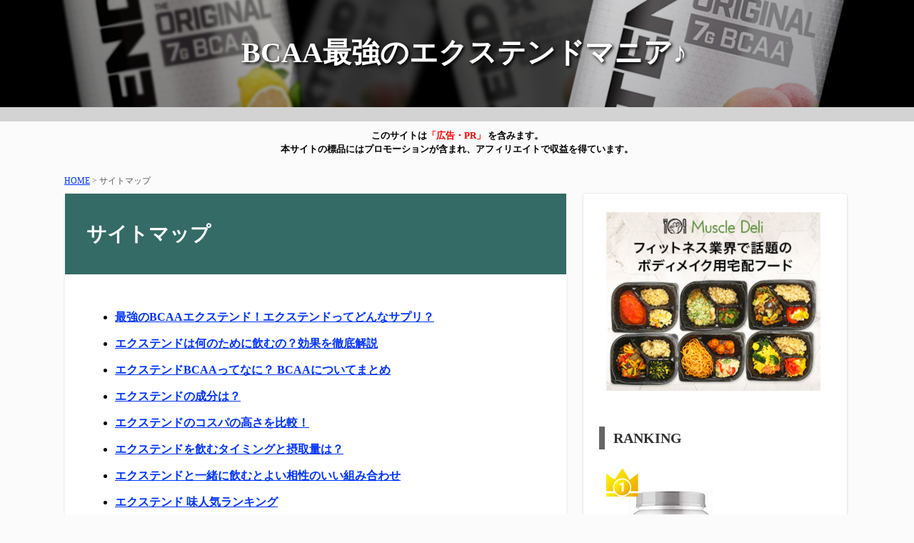

--- FILE ---
content_type: text/html
request_url: https://xtendbcaafun.net/sitemap.html
body_size: 3480
content:
<!doctype html>
<html>
<head>
<meta charset="utf-8">
<meta http-equiv="X-UA-Compatible" content="IE=edge">
<meta name="viewport" content="width=device-width, initial-scale=1">
<title>サイトマップ | BCAA最強のエクステンドマニア</title>
<meta name="keywords" content="エクステンド,XTEND,サイベーション,Scivation,bcaa,成分,プロテイン,副作用,飲み方,量,エリート,アマゾン,アイハーブ">
<meta name="description" content="BCAA最強のエクステンドマニアのサイトマップ">
<meta name="format-detection" content="telephome=no">
<link rel="shortcut icon" type="image/x-icon" href="image/favicon.ico">
<link href="styles/blogPostStyle.css" rel="stylesheet" type="text/css">
<link rel="canonical" href="https://xtendbcaafun.net/sitemap.html">

<script src="//ajax.googleapis.com/ajax/libs/jquery/1.8.3/jquery.min.js"></script>
<!-- ＃リンクのスムーズスクロール -->
<script>
$(function(){
   // #で始まるリンクをクリックしたら実行されます
   $('a[href^=#]').click(function() {
      // スクロールの速度
      var speed = 400; // ミリ秒で記述
      var href= $(this).attr("href");
      var target = $(href == "#" || href == "" ? 'html' : href);
      var position = target.offset().top;
      $('body,html').animate({scrollTop:position}, speed, 'swing');
      return false;
   });
});
</script>
<script type="text/javascript">
function ShowNowYear() {
   var now = new Date();
   var year = now.getFullYear();
   document.write(year);
}
</script>
    
<script>
$(function() {
    var showFlag = false;
    var topBtn = $('#page-top');    
    topBtn.css('bottom', '-100px');
    var showFlag = false;
    //スクロールが100に達したらボタン表示
    $(window).scroll(function () {
        if ($(this).scrollTop() > 100) {
            if (showFlag == false) {
                showFlag = true;
                topBtn.stop().animate({'bottom' : '20px'}, 200); 
            }
        } else {
            if (showFlag) {
                showFlag = false;
                topBtn.stop().animate({'bottom' : '-100px'}, 200); 
            }
        }
    });

});
</script>
    
    
</head>

<body>
    <header id="top"> 
    <div class="headimg"><a href="index.html">BCAA最強のエクステンドマニア♪</a></div>
    </header>
    
       <div align="center" style="padding-top: 10px"><font size="2"><strong>このサイトは<font color="red">「広告・PR」</font> を含みます。<br>本サイトの標品にはプロモーションが含まれ、アフィリエイトで収益を得ています。</strong></font></div>
    
<div id="mainwrapper">

  <div id="content">

    <section id="mainContent"> 
        <div class="pancuzu"><a href="index.html">HOME</a> &gt; サイトマップ</div>
      
        
    <div class="whp">
      <h1>サイトマップ</h1>
<p>
      <ul>
          <li><strong><a href="index.html">最強のBCAAエクステンド！エクステンドってどんなサプリ？</a></strong></li>
          <li><strong><a href="commentary.html">エクステンドは何のために飲むの？効果を徹底解説</a></strong></li>
          <li><strong><a href="bcaa.html">エクステンドBCAAってなに？ BCAAについてまとめ</a></strong></li>
          <li><strong><a href="component.html">エクステンドの成分は？</a></strong></li>
          <li><strong><a href="cospa.html">エクステンドのコスパの高さを比較！</a></strong></li>
          <li><strong><a href="timing.html">エクステンドを飲むタイミングと摂取量は？</a></strong></li>
          <li><strong><a href="compatibility.html">エクステンドと一緒に飲むとよい相性のいい組み合わせ</a></strong></li>
          <li><strong><a href="ranking.html">エクステンド 味人気ランキング</a></strong></li>
          <li><strong><a href="container.html">エクステンドの持ち運びの容器について</a></strong></li>
          <li><strong><a href="protein.html">エクステンド プロ プロテインとは？</a></strong></li>
          <li><strong><a href="lineup.html">エクステンドの種類とラインナップを解説</a></strong></li>
          <li><strong><a href="effect.html">エクステンドの副作用は？</a></strong></li>
          <li><strong><a href="purchase.html">エクステンドを買うならどこがいい？ 実店舗？amazon？iHerb？</a></strong></li>
          <li><strong><a href="scivation.html">エクステンドのScivation社ってどんな会社</a></strong></li>

          
          
          
          <li><strong><a href="sitemap.html">サイトマップ</a></strong></li>
        </ul>
        </p>
        </div>
        
        
        
        <div align="right"><strong><a href="#top">▲TOPへ</a></strong></div>
      <aside id="authorInfo"> 
        <h2>最強のBCAAエクステンド紹介</h2><!-- #BeginLibraryItem "/Library/prdown.lbi" -->
<p>
        <div align="center">
         <a href="https://jp.iherb.com/pr/xtend-the-original-7g-bcaa-mango-madness-2-78-lb-1-26-kg/33632?rcode=AAO0136" target="_blank" rel="nofollow">
             <strong><img src="images/eer_mango.jpg" width="200" height="200" alt=" Scivation Xtend BCAA 30杯分 【マンゴーマッドネス】"/><br>
       Scivation Xtend BCAA 30杯分 【マンゴーマッドネス】</strong></a>
          </div></p><!-- #EndLibraryItem --></aside>
      <div align="right"><strong><a href="#top">▲TOPへ</a></strong></div>
    
    
    <p id="page-top"><a href="#top">▲TOPへ</a></p>
    
    
    
    </section><!-- #BeginLibraryItem "/Library/side.lbi" -->   <section id="sidebar"> 

    
    <p align="center"><a href="https://px.a8.net/svt/ejp?a8mat=35Q7OS+33XQ82+4CPY+631SX" rel="nofollow">
<img border="0" width="300" height="250" alt="" src="https://www20.a8.net/svt/bgt?aid=191019628188&wid=011&eno=01&mid=s00000020311001022000&mc=1"></a>
<img border="0" width="1" height="1" src="https://www13.a8.net/0.gif?a8mat=35Q7OS+33XQ82+4CPY+631SX" alt=""></p>
    
    
    <h4>RANKING</h4>
    
    
    
    
    
    
  <dl class="rank">
  <dt><strong><img src="images/rank01.png" width="45" height="40" alt="ランキング1位"/></strong></dt>
  <dd>
  <p><a href="https://jp.iherb.com/pr/xtend-the-original-7g-bcaa-mango-madness-2-78-lb-1-26-kg/33632?rcode=AAO0136" target="_blank"><img src="images/eer_mango.jpg" width="200" height="200" alt="Scivation Xtend BCAA マンゴー味"/></a></p>
    Xtend BCAA　マンゴー味　30杯分
  </dd>

      
      
      
  <dt><strong><img src="images/rank02.png" width="45" height="40" alt="ランキング2位"/></strong></dt>
  <dd>

    <p><a href="https://jp.iherb.com/pr/xtend-the-original-7g-bcaa-lemon-lime-squeeze-2-78-lb-1-26-kg/59367?rcode=AAO0136" target="_blank"><img src="images/eer_lime.jpg" width="200" height="200" alt="Scivation Xtend BCAA レモンライム味"/></a></p>
    Xtend BCAA　レモンライム味　90杯分
      
  </dd>
      
      
  <dt><strong><img src="images/rank03.png" width="45" height="40" alt="ランキング3位"/></strong></dt>
  <dd>

    <p><a href="https://jp.iherb.com/pr/xtend-the-original-7g-bcaa-smash-apple-2-78-lb-1-26-kg/71623?rcode=AAO0136" target="_blank"><img src="images/eer_ap.jpg" width="200" height="200" alt="Scivation Xtend BCAA スマッシュアップル味"/></a></p>
    Xtend BCAA　スマッシュアップル味　90杯分
      
  </dd>
      
  </dl>
   
    
    
    
    
      <h4>CONTENTS</h4>
      <nav>
        <ul>
          <li><strong><a href="https://xtendbcaafun.net/index.html">最強のBCAAエクステンド！エクステンドってどんなサプリ？</a></strong></li>
          <li><strong><a href="https://xtendbcaafun.net/commentary.html">エクステンドは何のために飲むの？効果を徹底解説</a></strong></li>
          <li><strong><a href="https://xtendbcaafun.net/bcaa.html">エクステンドBCAAってなに？ BCAAについてまとめ</a></strong></li>
          <li><strong><a href="https://xtendbcaafun.net/component.html">エクステンドの成分は？</a></strong></li>
          <li><strong><a href="https://xtendbcaafun.net/cospa.html">エクステンドのコスパの高さを比較！</a></strong></li>
          <li><strong><a href="https://xtendbcaafun.net/timing.html">エクステンドを飲むタイミングと摂取量は？</a></strong></li>
          <li><strong><a href="https://xtendbcaafun.net/compatibility.html">エクステンドと一緒に飲むとよい相性のいい組み合わせ</a></strong></li>
          <li><strong><a href="https://xtendbcaafun.net/ranking.html">エクステンド 味人気ランキング</a></strong></li>
          <li><strong><a href="https://xtendbcaafun.net/container.html">エクステンドの持ち運びの容器について</a></strong></li>
          <li><strong><a href="https://xtendbcaafun.net/protein.html">エクステンド プロ プロテインとは？</a></strong></li>
          <li><strong><a href="https://xtendbcaafun.net/lineup.html">エクステンドの種類とラインナップを解説</a></strong></li>
          <li><strong><a href="https://xtendbcaafun.net/effect.html">エクステンドBCAAの副作用は？</a></strong></li>
          <li><strong><a href="https://xtendbcaafun.net/purchase.html">エクステンドを買うならどこがいい？ 実店舗？amazon？iHerb？</a></strong></li>
          <li><strong><a href="https://xtendbcaafun.net/scivation.html">エクステンドのScivation社ってどんな会社</a></strong></li>

          
          
          
          <li><strong><a href="https://xtendbcaafun.net/sitemap.html">サイトマップ</a></strong></li>
            
        </ul>
      </nav>
    </section><!-- #EndLibraryItem --><!-- #BeginLibraryItem "/Library/links.lbi" -->    <footer class="clearfix"> 
      <article>
          
          
          
          
          
          
        <h3><a href="https://cyberpon.info/" target="_blank"><strong>腹筋は男の美学</strong></a></h3>
          <p>筋トレと男のこだわり。肉体改造とダイエットで健康でカッコいいモテる男になる! </p>
      </article>
        <article>
        <h3><a href="https://planmen.info/" target="_blank"><strong>Attaboy!</strong></a></h3>
          <p>男性化粧品・男の健康・生活・美容・オーガニック・スキンケアまでオヤジ磨きに挑戦! レビュー</p>
      </article>
      <article>
        <h3><a href="http://proteintips.info/" target="_blank"><strong>筋トレマニアのプロテインTIPS</strong></a></h3>
          <p>プロテインの基礎知識から種類、効果的な飲み方、ダイエットまでマニアックな情報ブログ</p>
      </article>
      <article>
        <h3><a href="https://ongoldst.net/" target="_blank"><strong>ゴールドスタンダード Fan♪</strong></a></h3>
          <p>ゴールドスタンダードホエイプロテイン！筋力アップや筋肉増強など秘密を解説！</p>
      </article>
    </footer><!-- #EndLibraryItem --></div>
</div><!-- #BeginLibraryItem "/Library/footer.lbi" --><div id="footerbar">Copyright (C) <script type="text/javascript">ShowNowYear();</script> <a href="index.html">BCAA最強のエクステンドマニア♪</a> All Rights</div><!-- #EndLibraryItem --></body>
</html>


--- FILE ---
content_type: text/css
request_url: https://xtendbcaafun.net/styles/blogPostStyle.css
body_size: 3060
content:
@charset "UTF-8";


/* ========================================================== */
/*  ブラウザスタイルの初期化                                  */
/* ---------------------------------------------------------- */


body,form,fieldset{
	margin: 0px;
	padding: 0px;
}
body {
    background-color: #fbfbfb;
}

a img { 
	border: none;
}

.clearfloat {
	clear:both;
	height:0;
	font-size: 1px;
	line-height: 0px;
}

/*-- float対策clear --------*/
.clearfix {
zoom: 100%;/*ie用*/
}
.clearfix:after {
content: " "; 
clear: both; 
height: 0; 
display: block; 
visibility: hidden;
}
* html .clearfix             { zoom: 1; } /* IE6 */
*:first-child+html .clearfix { zoom: 1; } /* IE7 */
/*-- float対策clear --------*/

img {
	vertical-align: bottom;	
}

a img { background:none!important; }
a:hover img { opacity:0.6; filter:alpha(opacity=60); -ms-filter: "alpha( opacity=60 )"; background:none!important; -webkit-transition: 0.3s ease-in-out;  
       -moz-transition: 0.3s ease-in-out;  
         -o-transition: 0.3s ease-in-out;  
            transition: 0.3s ease-in-out; } 

a:hover {-webkit-transition: 0.3s ease-in-out;  
       -moz-transition: 0.3s ease-in-out;  
         -o-transition: 0.3s ease-in-out;  
            transition: 0.3s ease-in-out; } 



/* ========================================================== */
a:link {
    color: #0033FF;
    text-decoration: underline;
}
a:visited {
    color: #0033FF;
    text-decoration: underline;
}
a:hover, a:active, a:focus {
    text-decoration: none;
    color: #EB0000;
    text-shadow: 0px 0px 0px;
}
/* ========================================================== */





header {
    display: block;
    padding: 0px;
    width: 100%;
    margin: 0px;
    background-color: #000000;
    border-bottom: 20px solid #D3D3D3;
    text-align: center;
}
.headimg {
    width: 86%;
    margin-top: 0px;
    margin-bottom: 0px;
    margin-left: auto;
    margin-right: auto;
    background-image: url(../images/head.png);
    background-attachment: scroll;
    background-size: cover;
    background-repeat: no-repeat;
    background-position: center center;
    height: 100px;
    padding-top: 50px;
    padding-left: 20px;
    font-size: 40px;
    line-height: 120%;
    display: block;
    font-weight: bold;
}
.headimg a:link {
    color: #FFFFFF;
    text-decoration: none;
    text-shadow: 2px 2px 4px #000000;
}
.headimg a:visited {
    color: #FFFFFF;
    text-decoration: none;
    text-shadow: 2px 2px 4px #000000;
}
.headimg a:hover {
    text-decoration: none;
    color: #FFFFFF;
    text-shadow: 2px 2px 4px #000000;
}



#page-top {
    position: fixed;
    bottom: 20px;
    right: 20px;
    font-size: 80%;
}
#page-top a {
	background: #444;
	text-decoration: none;
	color: #fff;
	width: 100px;
	padding-top: 15px;
	padding-right: 0;
	padding-left: 0;
	padding-bottom: 15px;
	text-align: center;
	display: block;
	border-radius: 5px;
}
#page-top a:hover {
    text-decoration: none;
    background: #999;
}




#content #mainContent h1 {
	/* Styling for main headings */
	color: #FFFFFF;
	font-weight: bold;
	font-size: 28px;
	line-height: 120%;
	margin-top: -30px;
	padding-left: 30px;
	background-color: #346B66;
	margin-left: -30px;
	margin-right: -30px;
	padding-right: 30px;
	padding-top: 40px;
	padding-bottom: 40px;
}
#content #mainContent h2 {
	font-style: normal;
	font-weight: bold;
	color: #FFFFFF;
	background-color: #6DB0AD;
	margin-top: 0px;
	font-size: 24px;
	line-height: 140%;
	border-radius: 4px;
	padding-top: 14px;
	padding-right: 10px;
	padding-left: 10px;
	padding-bottom: 12px;
}
#content #mainContent h3 {
	/* Styling for main headings */
	color: #000000;
	font-size: 22px;
	line-height: 140%;
	border-bottom: 3px solid #A3A3A3;
	padding: 0px;
	margin-top: 40px;
}
#content #sidebar h4 {
	text-align: left;
	font-size: 20px;
	color: #313131;
	margin-top: 50px;
	margin-right: 0px;
	margin-left: 0px;
	margin-bottom: 0px;
	padding-top: 4px;
	padding-right: 0px;
	padding-left: 12px;
	padding-bottom: 4px;
	line-height: 120%;
	border-left: 8px solid #666666;
}
#content #mainContent .pancuzu {
    font-size: 12px;
    color: #575757;
    line-height: 18px;
    padding-top: 6px;
    padding-bottom: 8px;
}

#content #mainContent {
    font-size: 12pt;
    line-height: 200%;
}
#content #mainContent .whp {
	background-color: #FFFFFF;
	border-radius: 4px;
	-webkit-box-shadow: 0px 2px 2px #D7D7D7;
	padding: 30px;
	box-shadow: 0px 2px 2px #D7D7D7;
	margin-bottom: 20px;
	border: 1px solid #F7F7F7;
}


#content #mainContent p {
    /* All paragraphs under maincontent */
    color: #333333;
    font-size: 12pt;
    padding-bottom: 3pt;
    padding-top: 3pt;
    	
}

#mainContent ul li {
    font-size: 12pt;
    line-height: 160%;
    padding-bottom: 12px;
}
#mainContent ol li {
    font-size: 12pt;
    line-height: 160%;
    padding-bottom: 12px;
}

#content #mainContent #authorInfo {
    border-radius: 4px;
    /* Author info section */
    background-color: #FFFFFF;
    border: 1px solid #BBBBBB;
    margin-bottom: 20px;
}

#content #mainContent #authorInfo h2 {
    color: rgba(255,255,255,1.00);
    padding-left: 2%;
    padding-top: 11px;
    margin-top: 0px;
}
#content #mainContent #authorInfo p {
    color: rgba(0,0,0,1.00);
    padding-left: 2%;
    padding-top: 0px;
    padding-bottom: 11px;
    padding-right: 2%;
}
footer article {
    /* Footer articles */
    width: 45%;
    padding-left: 2%;
    padding-right: 2%;
    color: #3B3B3B;
    font-size: 10pt;
    border: 1px solid #CCCCCC;
    display: inline-block;
    vertical-align: top;
    margin-top: 10px;
}
footer article h3 {
	/* Footer article titles */
	text-align: center;
}

#mainwrapper img {
    max-width: 100%;
    height: auto;
}
#mainContent {
    width: 64%;
    float: left;
    padding-right: 2%;
    padding-top: 20px;
}
#mainwrapper #content #sidebar {
	width: 29.5%;
	padding-left: 2%;
	padding-right: 2%;
	float: left;
	background-color: #FFFFFF;
	margin-top: 52px;
	padding-top: 10px;
	border-radius: 4px;
	-webkit-box-shadow: 0px 2px 2px #D7D7D7;
	box-shadow: 0px 2px 2px #D7D7D7;
	border: 1px solid #ECECEC;

}

dl.rank {
}
dl.rank dt {
	position: relative;
	z-index: 1;
	padding-top: 10px;
	padding-right: 0px;
	padding-bottom: 0px;
	padding-left: 10px;
	color: #969696;
	margin-top: 10px;
	margin-bottom: 5px;

	
  }
dl.rank dd {
	position: relative;
	margin-top: -24px;
	margin-right: 0px;
	margin-bottom: 0px;
	margin-left: 0px;
	padding-top: 0px;
	padding-right: 0px;
	padding-bottom: 22px;
	padding-left: 0px;
	z-index: 0;
	border-bottom-width: 1px;
	border-bottom-style: solid;
	border-bottom-color: #dddddd;
	font-weight: bold;
	color: #C50061;
  }








#mainwrapper {
	/* Container of all content */
	width: 92%;
	margin-left: auto;
	max-width: 1100px;
	margin-right: auto;
	padding-top: 0px;
}

nav ul li {
	list-style-type: none;
	padding-top: 8px;
	padding-bottom: 8px;
	padding-left: 22px;
	background-image: url(../images/point.png);
	background-repeat: no-repeat;
	background-position: 0px 12px;
	margin-left: 0px;
}
nav ul {
	padding-left: 0%;
}
nav ul li a {
}
#footerbar {
    height: 50px;
    background-color: #000000;
    width: 96%;
    text-align: center;
    font-size: 12px;
    line-height: 120%;
    color: #FFFFFF;
    padding-top: 50px;
    margin-top: 50px;
    clear: both;
    border-top: 6px solid #CBCBCB;
    padding-left: 2%;
    padding-right: 2%;
}

#footerbar a:link {
    color: #FFFFFF;
    text-decoration: none;
}
#footerbar a:visited {
    color: #FFFFFF;
    text-decoration: none;
}
#footerbar a:hover {
    color: #FFFFFF;
    text-decoration: none;
}


footer {
	width: 60%;
	padding-left: 2%;
	padding-right: 2%;
}
.textred {
    color: #FF0000;
}
.textblue {
	color: #006CFF;
}
.orange {
	padding: 2px;
	background-color: #FFE45A;
}
.fontmid {
	font-size: 16pt;
	line-height: 160%;
}
.fontbig {
	font-size: 20pt;
	line-height: 160%;
}
#mainContent .yellowBox {
    background-color: #FFFEF3;
    border-radius: 8px;
    padding-top: 24px;
    padding-right: 14px;
    padding-left: 14px;
    padding-bottom: 24px;
    border: 2px solid #FFC14F;
    width: 90%;
    margin-left: auto;
    margin-right: auto;
}
#mainContent .grayBox {
	background-color: #F9F9F9;
	border-radius: 4px;
	padding-top: 24px;
	padding-right: 14px;
	padding-left: 14px;
	padding-bottom: 24px;
	border: 2px dotted #bbbbbb;
	width: 90%;
	margin-left: auto;
	margin-right: auto;
}
#mainContent .pinkBox {
    background-color: #FFFFFF;
    border-radius: 4px;
    padding-top: 24px;
    padding-right: 14px;
    padding-left: 14px;
    padding-bottom: 24px;
    border: 2px solid #FF95B2;
    width: 90%;
    margin-left: auto;
    margin-right: auto;
}
#mainContent .greenBox {
    background-color: #FFFFFF;
    padding-top: 24px;
    padding-right: 14px;
    padding-left: 14px;
    padding-bottom: 24px;
    -webkit-box-shadow: 0px 0px #B8B8B8;
    border-radius: 4px;
    box-shadow: 0px 0px #B8B8B8;
    width: 90%;
    margin-left: auto;
    margin-right: auto;
    border: 2px solid #00D804;
}
table.naiyo {
    width: 100%;
    font-size: 13px;
    border-top: 1px solid #999999;
    border-left: 1px solid #999999;
    line-height: 140%;
}
.naiyo tr td {
    padding: 6px;
    border-right: 1px solid #999999;
    border-bottom: 1px solid #999999;
}


ol.ranking {
  counter-reset: my-counter;
  list-style: none;
  padding: 0;
}
 
ol.ranking li {
	margin-bottom: 16px;
	padding-left: 30px;
	position: relative;
	color: #0010CB;
}
ol.ranking li:before {
	content: counter(my-counter);
	counter-increment: my-counter;
	background-color: #FF6700;
	color: #FFFFFF;
	display: block;
	float: left;
	line-height: 22px;
	margin-left: -30px;
	text-align: center;
	height: 22px;
	width: 22px;
	border-radius: 50%;
	font-weight: bold;
}










/* Tablet view */
@media screen and (max-width:980px) {


    
.headimg {
    width: 90%;
    height: 80px;
    padding-top: 40px;
    padding-left: 20px;
    font-size: 34px;
    line-height: 120%;
    display: block;
}
#mainwrapper {
    width: 94%;
    margin-left: 3%;
    margin-right: 3%;
}
#content #mainContent h1 {
    font-size: 26px;
    line-height: 120%;
    margin-top: -30px;
}
#content #mainContent h2 {
    font-size: 22px;
}
#content #mainContent h3 {
    font-size: 20px;
}
    
#mainContent {
    padding-top: 14px;
    float: none;
    width: 100%;
    min-width: inherit;
    max-width: 800px;
    margin-left: auto;
    margin-right: auto;
}

#mainwrapper #content #sidebar {
    /* Sidebar*/
    float: none;
    width: 92%;
    padding-top: 13px;
    overflow: auto;
    margin-top: 20px;
    margin-left: auto;
    margin-bottom: 30px;
    max-width: 700px;
    margin-right: auto;
    clear: none;
}

#content #sidebar nav {
	padding-left: 1%;
}
#sidebar nav ul {
	margin-top: 0px;
}
footer {
	/* Footer region */
	width: 96%;
	padding-left: 2%;
	padding-right: 2%;
}
#content footer article {
    /*Each footer article */
    width: 44.5%;
}
#mainwrapper header {
	/* Header */
	width: 100%;
}
}








/* Mobile view */
@media screen and (max-width:480px) {

.headimg {
    width: 92%;
    height: 100px;
    padding-top: 60px;
    padding-left: 4%;
    font-size: 30px;
    line-height: 120%;
    display: block;
    padding-right: 4%;
}
#content #mainContent ul {
    padding-left: 18px;
    margin-left: 10px;
}
#content #mainContent ol {
    padding-left: 18px;
    margin-left: 10px;
}
    
#content #sidebar nav {
    /* Navigation bar for links in sidebar */

}
#sidebar nav ul li {

}
#content #mainContent .whp {
    padding: 16px;
    margin-bottom: 20px;
}
#mainwrapper #content #sidebar {
	/* sidebar */
	padding-bottom: 0px;
	width: 90%;
}

#content #mainContent h1 {
	font-size: 22px;
	line-height: 120%;
	margin-top: -16px;
	padding-left: 14px;
	margin-left: -16px;
	margin-right: -16px;
	padding-right: 14px;
}
#content #mainContent h2 {
    font-size: 18px;
}
#content #mainContent h3 {
    font-size: 18px;
}
#content #sidebar h4 {
	font-size: 18px;
	margin-top: 40px;
	margin-right: 0px;
	margin-left: 0px;
	margin-bottom: 0px;
	padding-top: 4px;
	padding-right: 0px;
	padding-left: 12px;
	padding-bottom: 4px;
	line-height: 120%;
	border-left: 6px solid #666666;
}

#content footer article {
	/* Each foter article */
	width: 96%;
}
}
